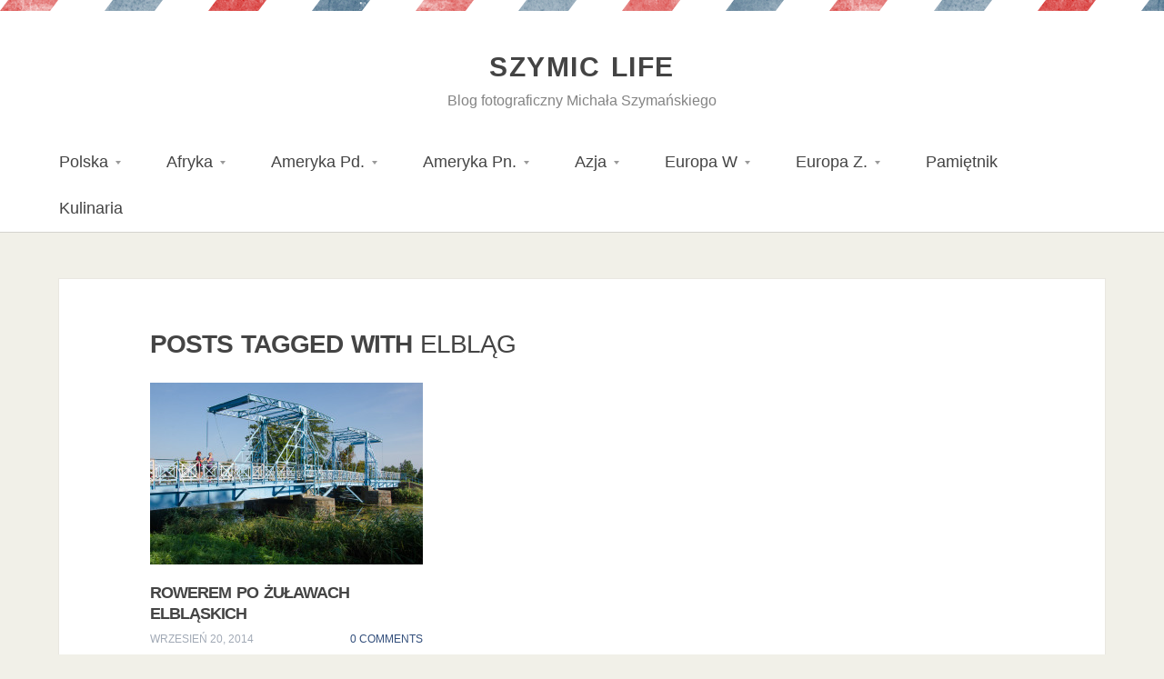

--- FILE ---
content_type: text/html
request_url: https://blog.szymanskich.net/tag/elblag/
body_size: 6912
content:
<!DOCTYPE html>
<html xmlns="http://www.w3.org/1999/xhtml" lang="pl-PL">
<head>
    <meta http-equiv="Content-Type" content="text/html; charset=UTF-8" />
    <meta http-equiv="X-UA-Compatible" content="IE=edge,chrome=1">
    <meta name="viewport" content="width=device-width, initial-scale=1.0">

    <title>Szymic Life &#8211; Elbląg</title>

    <link rel="stylesheet" type="text/css" href="https://blog.szymanskich.net/wp-content/themes/probaostatnia/style.css" media="screen" />
	<link href='http://fonts.googleapis.com/css?family=Lato:400,700|Roboto:400,700,900&subset=latin,cyrillic,greek' rel='stylesheet' type='text/css'>
 
    <link rel="pingback" href="https://blog.szymanskich.net/xmlrpc.php" />

    <link rel='dns-prefetch' href='//ajax.googleapis.com' />
<link rel='dns-prefetch' href='//s.w.org' />
<link rel="alternate" type="application/rss+xml" title="Szymic Life &raquo; Kanał z wpisami" href="https://blog.szymanskich.net/feed/" />
<link rel="alternate" type="application/rss+xml" title="Szymic Life &raquo; Kanał z komentarzami" href="https://blog.szymanskich.net/comments/feed/" />
<link rel="alternate" type="application/rss+xml" title="Szymic Life &raquo; Kanał z wpisami otagowanymi jako Elbląg" href="https://blog.szymanskich.net/tag/elblag/feed/" />
		<script type="text/javascript">
			window._wpemojiSettings = {"baseUrl":"https:\/\/s.w.org\/images\/core\/emoji\/11\/72x72\/","ext":".png","svgUrl":"https:\/\/s.w.org\/images\/core\/emoji\/11\/svg\/","svgExt":".svg","source":{"concatemoji":"https:\/\/blog.szymanskich.net\/wp-includes\/js\/wp-emoji-release.min.js?ver=4.9.25"}};
			!function(e,a,t){var n,r,o,i=a.createElement("canvas"),p=i.getContext&&i.getContext("2d");function s(e,t){var a=String.fromCharCode;p.clearRect(0,0,i.width,i.height),p.fillText(a.apply(this,e),0,0);e=i.toDataURL();return p.clearRect(0,0,i.width,i.height),p.fillText(a.apply(this,t),0,0),e===i.toDataURL()}function c(e){var t=a.createElement("script");t.src=e,t.defer=t.type="text/javascript",a.getElementsByTagName("head")[0].appendChild(t)}for(o=Array("flag","emoji"),t.supports={everything:!0,everythingExceptFlag:!0},r=0;r<o.length;r++)t.supports[o[r]]=function(e){if(!p||!p.fillText)return!1;switch(p.textBaseline="top",p.font="600 32px Arial",e){case"flag":return s([55356,56826,55356,56819],[55356,56826,8203,55356,56819])?!1:!s([55356,57332,56128,56423,56128,56418,56128,56421,56128,56430,56128,56423,56128,56447],[55356,57332,8203,56128,56423,8203,56128,56418,8203,56128,56421,8203,56128,56430,8203,56128,56423,8203,56128,56447]);case"emoji":return!s([55358,56760,9792,65039],[55358,56760,8203,9792,65039])}return!1}(o[r]),t.supports.everything=t.supports.everything&&t.supports[o[r]],"flag"!==o[r]&&(t.supports.everythingExceptFlag=t.supports.everythingExceptFlag&&t.supports[o[r]]);t.supports.everythingExceptFlag=t.supports.everythingExceptFlag&&!t.supports.flag,t.DOMReady=!1,t.readyCallback=function(){t.DOMReady=!0},t.supports.everything||(n=function(){t.readyCallback()},a.addEventListener?(a.addEventListener("DOMContentLoaded",n,!1),e.addEventListener("load",n,!1)):(e.attachEvent("onload",n),a.attachEvent("onreadystatechange",function(){"complete"===a.readyState&&t.readyCallback()})),(n=t.source||{}).concatemoji?c(n.concatemoji):n.wpemoji&&n.twemoji&&(c(n.twemoji),c(n.wpemoji)))}(window,document,window._wpemojiSettings);
		</script>
		<style type="text/css">
img.wp-smiley,
img.emoji {
	display: inline !important;
	border: none !important;
	box-shadow: none !important;
	height: 1em !important;
	width: 1em !important;
	margin: 0 .07em !important;
	vertical-align: -0.1em !important;
	background: none !important;
	padding: 0 !important;
}
</style>
<link rel='stylesheet' id='zoom-theme-utils-css-css'  href='https://blog.szymanskich.net/wp-content/themes/probaostatnia/functions/wpzoom/assets/css/theme-utils.css?ver=4.9.25' type='text/css' media='all' />
<link rel='stylesheet' id='media-queries-css'  href='https://blog.szymanskich.net/wp-content/themes/probaostatnia/media-queries.css?ver=4.9.25' type='text/css' media='all' />
<link rel='stylesheet' id='socicon-css'  href='https://blog.szymanskich.net/wp-content/plugins/social-icons-widget-by-wpzoom/assets/css/socicon.css?ver=20191207' type='text/css' media='all' />
<link rel='stylesheet' id='genericons-css'  href='https://blog.szymanskich.net/wp-content/plugins/social-icons-widget-by-wpzoom/assets/css/genericons.css?ver=20180625' type='text/css' media='all' />
<link rel='stylesheet' id='academicons-css'  href='https://blog.szymanskich.net/wp-content/plugins/social-icons-widget-by-wpzoom/assets/css/academicons.min.css?ver=20190406' type='text/css' media='all' />
<link rel='stylesheet' id='fontawesome-css'  href='https://blog.szymanskich.net/wp-content/plugins/social-icons-widget-by-wpzoom/assets/css/font-awesome.min.css?ver=20180625' type='text/css' media='all' />
<link rel='stylesheet' id='dashicons-css'  href='https://blog.szymanskich.net/wp-includes/css/dashicons.min.css?ver=4.9.25' type='text/css' media='all' />
<link rel='stylesheet' id='wzslider-css'  href='https://blog.szymanskich.net/wp-content/plugins/wpzoom-shortcodes/assets/css/wzslider.css?ver=4.9.25' type='text/css' media='all' />
<link rel='stylesheet' id='wpz-shortcodes-css'  href='https://blog.szymanskich.net/wp-content/plugins/wpzoom-shortcodes/assets/css/shortcodes.css?ver=4.9.25' type='text/css' media='all' />
<link rel='stylesheet' id='zoom-font-awesome-css'  href='https://blog.szymanskich.net/wp-content/plugins/wpzoom-shortcodes/assets/css/font-awesome.min.css?ver=4.9.25' type='text/css' media='all' />
<link rel='stylesheet' id='wpzoom-theme-css'  href='https://blog.szymanskich.net/wp-content/themes/probaostatnia/styles/default.css?ver=4.9.25' type='text/css' media='all' />
<link rel='stylesheet' id='wpzoom-custom-css'  href='https://blog.szymanskich.net/wp-content/themes/probaostatnia/custom.css?ver=1.0.2' type='text/css' media='all' />
<script type='text/javascript' src='https://ajax.googleapis.com/ajax/libs/prototype/1.7.1.0/prototype.js?ver=1.7.1'></script>
<script type='text/javascript' src='https://ajax.googleapis.com/ajax/libs/scriptaculous/1.9.0/scriptaculous.js?ver=1.9.0'></script>
<script type='text/javascript' src='https://ajax.googleapis.com/ajax/libs/scriptaculous/1.9.0/effects.js?ver=1.9.0'></script>
<script type='text/javascript' src='https://blog.szymanskich.net/wp-includes/js/jquery/jquery.js?ver=1.12.4'></script>
<script type='text/javascript' src='https://blog.szymanskich.net/wp-includes/js/jquery/jquery-migrate.min.js?ver=1.4.1'></script>
<script type='text/javascript' src='https://blog.szymanskich.net/wp-content/themes/probaostatnia/js/init.js?ver=4.9.25'></script>
<link rel='https://api.w.org/' href='https://blog.szymanskich.net/wp-json/' />
<link rel="EditURI" type="application/rsd+xml" title="RSD" href="https://blog.szymanskich.net/xmlrpc.php?rsd" />
<link rel="wlwmanifest" type="application/wlwmanifest+xml" href="https://blog.szymanskich.net/wp-includes/wlwmanifest.xml" /> 
<meta name="generator" content="WordPress 4.9.25" />
<!-- WPZOOM Theme / Framework -->
<meta name="generator" content="PhotoFrame 1.0.2" />
<meta name="generator" content="WPZOOM Framework 1.9.8" />
<style type="text/css">.post-thumb{background:#ffffff;}
.gallery-slider .galleria-container, .gallery-slider .galleria-thumbnails-container{background:#222222;}
</style>
 
	
	
	<!-- Google tag (gtag.js) -->
<script async src="https://www.googletagmanager.com/gtag/js?id=G-87KZY9HJME"></script>
<script>
  window.dataLayer = window.dataLayer || [];
  function gtag(){dataLayer.push(arguments);}
  gtag('js', new Date());

  gtag('config', 'G-87KZY9HJME');
</script>
	
	
	
</head>
<body class="archive tag tag-elblag tag-719">

	<header id="header">

		<div id="head-wrap">
 
			<div id="logo">
				<h1>				
				<a href="https://blog.szymanskich.net" title="Blog fotograficzny  Michała Szymańskiego">
					Szymic Life				</a>

 				</h1>				<span>Blog fotograficzny  Michała Szymańskiego</span>
			</div><!-- / #logo -->
  	 
			<div id="menu">
				<ul id="mainmenu" class="dropdown"><li id="menu-item-4826" class="menu-item menu-item-type-taxonomy menu-item-object-category menu-item-has-children menu-item-4826"><a href="https://blog.szymanskich.net/category/zycie-codzienne/polska/">Polska</a>
<ul class="sub-menu">
	<li id="menu-item-5913" class="menu-item menu-item-type-custom menu-item-object-custom menu-item-5913"><a href="http://blog.szymanskich.net/index.php/tag/glowny-szlak-beskidzki/">Główny Szlak Beskidzki</a></li>
</ul>
</li>
<li id="menu-item-4775" class="menu-item menu-item-type-taxonomy menu-item-object-category menu-item-has-children menu-item-4775"><a href="https://blog.szymanskich.net/category/zycie-codzienne/afryka/">Afryka</a>
<ul class="sub-menu">
	<li id="menu-item-4759" class="menu-item menu-item-type-taxonomy menu-item-object-category menu-item-4759"><a href="https://blog.szymanskich.net/category/zycie-codzienne/afryka/kamerun-cameroon/">Kamerun</a></li>
</ul>
</li>
<li id="menu-item-4776" class="menu-item menu-item-type-taxonomy menu-item-object-category menu-item-has-children menu-item-4776"><a href="https://blog.szymanskich.net/category/zycie-codzienne/ameryka-pd-zycie-codzienne/">Ameryka Pd.</a>
<ul class="sub-menu">
	<li id="menu-item-11292" class="menu-item menu-item-type-taxonomy menu-item-object-category menu-item-11292"><a href="https://blog.szymanskich.net/category/zycie-codzienne/ameryka-pd-zycie-codzienne/argentyna/">Argentyna</a></li>
	<li id="menu-item-5812" class="menu-item menu-item-type-taxonomy menu-item-object-category menu-item-5812"><a href="https://blog.szymanskich.net/category/zycie-codzienne/ameryka-pd-zycie-codzienne/chile/">Chile</a></li>
	<li id="menu-item-4761" class="menu-item menu-item-type-taxonomy menu-item-object-category menu-item-4761"><a href="https://blog.szymanskich.net/category/zycie-codzienne/ameryka-pd-zycie-codzienne/kostaryka-costa-rica/">Kostaryka</a></li>
	<li id="menu-item-4773" class="menu-item menu-item-type-taxonomy menu-item-object-category menu-item-4773"><a href="https://blog.szymanskich.net/category/zycie-codzienne/ameryka-pd-zycie-codzienne/wenezuelavenezuela/">Wenezuela</a></li>
</ul>
</li>
<li id="menu-item-4777" class="menu-item menu-item-type-taxonomy menu-item-object-category menu-item-has-children menu-item-4777"><a href="https://blog.szymanskich.net/category/zycie-codzienne/ameryka-pn/">Ameryka Pn.</a>
<ul class="sub-menu">
	<li id="menu-item-4760" class="menu-item menu-item-type-taxonomy menu-item-object-category menu-item-4760"><a href="https://blog.szymanskich.net/category/zycie-codzienne/ameryka-pn/kanada-zycie-codzienne/">Kanada</a></li>
	<li id="menu-item-4770" class="menu-item menu-item-type-taxonomy menu-item-object-category menu-item-has-children menu-item-4770"><a href="https://blog.szymanskich.net/category/zycie-codzienne/ameryka-pn/usa/">USA</a>
	<ul class="sub-menu">
		<li id="menu-item-4771" class="menu-item menu-item-type-taxonomy menu-item-object-category menu-item-4771"><a href="https://blog.szymanskich.net/category/zycie-codzienne/ameryka-pn/usa/usa-alaska/">Alaska</a></li>
	</ul>
</li>
</ul>
</li>
<li id="menu-item-4778" class="menu-item menu-item-type-taxonomy menu-item-object-category menu-item-has-children menu-item-4778"><a href="https://blog.szymanskich.net/category/zycie-codzienne/azja/">Azja</a>
<ul class="sub-menu">
	<li id="menu-item-4757" class="menu-item menu-item-type-taxonomy menu-item-object-category menu-item-4757"><a href="https://blog.szymanskich.net/category/zycie-codzienne/azja/indonezja/">Indonezja</a></li>
	<li id="menu-item-4758" class="menu-item menu-item-type-taxonomy menu-item-object-category menu-item-4758"><a href="https://blog.szymanskich.net/category/zycie-codzienne/azja/izrael/">Izrael</a></li>
	<li id="menu-item-7755" class="menu-item menu-item-type-taxonomy menu-item-object-category menu-item-7755"><a href="https://blog.szymanskich.net/category/zycie-codzienne/azja/katar/">Katar</a></li>
	<li id="menu-item-7876" class="menu-item menu-item-type-taxonomy menu-item-object-category menu-item-7876"><a href="https://blog.szymanskich.net/category/zycie-codzienne/azja/laos-2/">Laos</a></li>
	<li id="menu-item-4762" class="menu-item menu-item-type-taxonomy menu-item-object-category menu-item-4762"><a href="https://blog.szymanskich.net/category/zycie-codzienne/azja/liban-lebanon/">Liban</a></li>
	<li id="menu-item-6479" class="menu-item menu-item-type-taxonomy menu-item-object-category menu-item-6479"><a href="https://blog.szymanskich.net/category/zycie-codzienne/azja/malezja/">Malezja</a></li>
	<li id="menu-item-4767" class="menu-item menu-item-type-taxonomy menu-item-object-category menu-item-4767"><a href="https://blog.szymanskich.net/category/zycie-codzienne/azja/syria/">Syria</a></li>
	<li id="menu-item-7858" class="menu-item menu-item-type-taxonomy menu-item-object-category menu-item-7858"><a href="https://blog.szymanskich.net/category/zycie-codzienne/azja/tajlandia/">Tajlandia</a></li>
	<li id="menu-item-4769" class="menu-item menu-item-type-taxonomy menu-item-object-category menu-item-4769"><a href="https://blog.szymanskich.net/category/zycie-codzienne/azja/turcja/">Turcja</a></li>
	<li id="menu-item-7861" class="menu-item menu-item-type-taxonomy menu-item-object-category menu-item-7861"><a href="https://blog.szymanskich.net/category/zycie-codzienne/azja/wietnam/">Wietnam</a></li>
</ul>
</li>
<li id="menu-item-5556" class="menu-item menu-item-type-taxonomy menu-item-object-category menu-item-has-children menu-item-5556"><a href="https://blog.szymanskich.net/category/zycie-codzienne/europa-wschodnia/">Europa W</a>
<ul class="sub-menu">
	<li id="menu-item-10380" class="menu-item menu-item-type-taxonomy menu-item-object-category menu-item-10380"><a href="https://blog.szymanskich.net/category/zycie-codzienne/europa-wschodnia/albania/">Albania</a></li>
	<li id="menu-item-8518" class="menu-item menu-item-type-taxonomy menu-item-object-category menu-item-8518"><a href="https://blog.szymanskich.net/category/zycie-codzienne/europa-wschodnia/bialorus/">Białoruś</a></li>
	<li id="menu-item-4750" class="menu-item menu-item-type-taxonomy menu-item-object-category menu-item-4750"><a href="https://blog.szymanskich.net/category/zycie-codzienne/europa-wschodnia/bosnia/">Bośnia i Hercegowina</a></li>
	<li id="menu-item-4751" class="menu-item menu-item-type-taxonomy menu-item-object-category menu-item-4751"><a href="https://blog.szymanskich.net/category/zycie-codzienne/europa-wschodnia/bulgaria/">Bułgaria</a></li>
	<li id="menu-item-4752" class="menu-item menu-item-type-taxonomy menu-item-object-category menu-item-4752"><a href="https://blog.szymanskich.net/category/zycie-codzienne/europa-wschodnia/chorwacja/">Chorwacja</a></li>
	<li id="menu-item-4753" class="menu-item menu-item-type-taxonomy menu-item-object-category menu-item-4753"><a href="https://blog.szymanskich.net/category/zycie-codzienne/europa-wschodnia/czarnogora-zycie-codzienne/">Czarnogóra</a></li>
	<li id="menu-item-5809" class="menu-item menu-item-type-taxonomy menu-item-object-category menu-item-5809"><a href="https://blog.szymanskich.net/category/zycie-codzienne/europa-wschodnia/czechy/">Czechy</a></li>
	<li id="menu-item-4754" class="menu-item menu-item-type-taxonomy menu-item-object-category menu-item-4754"><a href="https://blog.szymanskich.net/category/zycie-codzienne/europa-wschodnia/estonia/">Estonia</a></li>
	<li id="menu-item-5555" class="menu-item menu-item-type-taxonomy menu-item-object-category menu-item-5555"><a href="https://blog.szymanskich.net/category/zycie-codzienne/europa-zachodnia/liechtenstein/">Liechtenstein</a></li>
	<li id="menu-item-4763" class="menu-item menu-item-type-taxonomy menu-item-object-category menu-item-4763"><a href="https://blog.szymanskich.net/category/zycie-codzienne/europa-wschodnia/litwa/">Litwa</a></li>
	<li id="menu-item-4774" class="menu-item menu-item-type-taxonomy menu-item-object-category menu-item-4774"><a href="https://blog.szymanskich.net/category/zycie-codzienne/europa-wschodnia/lotwa/">Łotwa</a></li>
	<li id="menu-item-4764" class="menu-item menu-item-type-taxonomy menu-item-object-category menu-item-4764"><a href="https://blog.szymanskich.net/category/zycie-codzienne/europa-wschodnia/macedonia/">Macedonia</a></li>
	<li id="menu-item-5955" class="menu-item menu-item-type-taxonomy menu-item-object-category menu-item-5955"><a href="https://blog.szymanskich.net/category/zycie-codzienne/europa-wschodnia/rumunia/">Rumunia</a></li>
	<li id="menu-item-4766" class="menu-item menu-item-type-taxonomy menu-item-object-category menu-item-4766"><a href="https://blog.szymanskich.net/category/zycie-codzienne/europa-wschodnia/serbia/">Serbia</a></li>
	<li id="menu-item-4768" class="menu-item menu-item-type-taxonomy menu-item-object-category menu-item-4768"><a href="https://blog.szymanskich.net/category/zycie-codzienne/europa-wschodnia/slowacja/">Słowacja</a></li>
	<li id="menu-item-5594" class="menu-item menu-item-type-taxonomy menu-item-object-category menu-item-5594"><a href="https://blog.szymanskich.net/category/zycie-codzienne/europa-wschodnia/slowenia/">Słowenia</a></li>
	<li id="menu-item-8796" class="menu-item menu-item-type-taxonomy menu-item-object-category menu-item-8796"><a href="https://blog.szymanskich.net/category/zycie-codzienne/europa-wschodnia/ukraina/">Ukraina</a></li>
	<li id="menu-item-4772" class="menu-item menu-item-type-taxonomy menu-item-object-category menu-item-4772"><a href="https://blog.szymanskich.net/category/zycie-codzienne/europa-wschodnia/wegry-zycie-codzienne/">Węgry</a></li>
</ul>
</li>
<li id="menu-item-5557" class="menu-item menu-item-type-taxonomy menu-item-object-category menu-item-has-children menu-item-5557"><a href="https://blog.szymanskich.net/category/zycie-codzienne/europa-zachodnia/">Europa Z.</a>
<ul class="sub-menu">
	<li id="menu-item-6743" class="menu-item menu-item-type-taxonomy menu-item-object-category menu-item-6743"><a href="https://blog.szymanskich.net/category/zycie-codzienne/europa-zachodnia/andora/">Andora</a></li>
	<li id="menu-item-5601" class="menu-item menu-item-type-taxonomy menu-item-object-category menu-item-5601"><a href="https://blog.szymanskich.net/category/zycie-codzienne/europa-zachodnia/austria/">Austria</a></li>
	<li id="menu-item-11219" class="menu-item menu-item-type-taxonomy menu-item-object-category menu-item-11219"><a href="https://blog.szymanskich.net/category/zycie-codzienne/europa-zachodnia/cypr/">Cypr</a></li>
	<li id="menu-item-7687" class="menu-item menu-item-type-taxonomy menu-item-object-category menu-item-7687"><a href="https://blog.szymanskich.net/category/zycie-codzienne/europa-zachodnia/dania/">Dania</a></li>
	<li id="menu-item-9241" class="menu-item menu-item-type-taxonomy menu-item-object-category menu-item-9241"><a href="https://blog.szymanskich.net/category/zycie-codzienne/europa-zachodnia/finlandia/">Finlandia</a></li>
	<li id="menu-item-6608" class="menu-item menu-item-type-taxonomy menu-item-object-category menu-item-6608"><a href="https://blog.szymanskich.net/category/zycie-codzienne/europa-zachodnia/francja/">Francja</a></li>
	<li id="menu-item-4755" class="menu-item menu-item-type-taxonomy menu-item-object-category menu-item-4755"><a href="https://blog.szymanskich.net/category/zycie-codzienne/europa-zachodnia/grecja-zycie-codzienne/">Grecja</a></li>
	<li id="menu-item-4756" class="menu-item menu-item-type-taxonomy menu-item-object-category menu-item-4756"><a href="https://blog.szymanskich.net/category/zycie-codzienne/europa-zachodnia/hiszpania/">Hiszpania</a></li>
	<li id="menu-item-5558" class="menu-item menu-item-type-taxonomy menu-item-object-category menu-item-5558"><a href="https://blog.szymanskich.net/category/zycie-codzienne/europa-zachodnia/liechtenstein/">Liechtenstein</a></li>
	<li id="menu-item-6006" class="menu-item menu-item-type-taxonomy menu-item-object-category menu-item-6006"><a href="https://blog.szymanskich.net/category/zycie-codzienne/europa-zachodnia/malta/">Malta</a></li>
	<li id="menu-item-4765" class="menu-item menu-item-type-taxonomy menu-item-object-category menu-item-4765"><a href="https://blog.szymanskich.net/category/zycie-codzienne/europa-zachodnia/niemcy/">Niemcy</a></li>
	<li id="menu-item-8935" class="menu-item menu-item-type-taxonomy menu-item-object-category menu-item-8935"><a href="https://blog.szymanskich.net/category/zycie-codzienne/europa-zachodnia/san-marino/">San Marino</a></li>
	<li id="menu-item-5554" class="menu-item menu-item-type-taxonomy menu-item-object-category menu-item-5554"><a href="https://blog.szymanskich.net/category/zycie-codzienne/europa-zachodnia/szwajcaria/">Szwajcaria</a></li>
	<li id="menu-item-6227" class="menu-item menu-item-type-taxonomy menu-item-object-category menu-item-6227"><a href="https://blog.szymanskich.net/category/zycie-codzienne/europa-zachodnia/wlk-brytania/">Wlk.Brytania</a></li>
	<li id="menu-item-5576" class="menu-item menu-item-type-taxonomy menu-item-object-category menu-item-5576"><a href="https://blog.szymanskich.net/category/zycie-codzienne/europa-zachodnia/wlochy/">Włochy</a></li>
</ul>
</li>
<li id="menu-item-4748" class="menu-item menu-item-type-taxonomy menu-item-object-category menu-item-4748"><a href="https://blog.szymanskich.net/category/pamietnik-dziadka/">Pamiętnik</a></li>
<li id="menu-item-5608" class="menu-item menu-item-type-taxonomy menu-item-object-category menu-item-5608"><a href="https://blog.szymanskich.net/category/kulinaria/">Kulinaria</a></li>
</ul>
			 
					<div class="clear"></div>
			</div><!-- /#menu -->

		</div>
	
	</header>

	<div class="inner-wrap">		 
<div id="content">
 
	<h1 class="archive_title">
		Posts Tagged with <span>Elbląg</span>	</h1>
	<div class="clear"></div>

	<div class="posts three_col">

	
		<div class="post">

			<div class="post-thumb"><a href="https://blog.szymanskich.net/rowerem-po-zulawach-elblaskich/" title="Rowerem po Żuławach Elbląskich"><img src="https://blog.szymanskich.net/wp-content/uploads/2014/09/DSC_4555-300x200.jpg" alt="Rowerem po Żuławach Elbląskich" class="Thumbnail thumbnail loop-three " width="300" height="200" /></a></div>
			<div class="post-content">

				<h2 class="title">
					<a href="https://blog.szymanskich.net/rowerem-po-zulawach-elblaskich/" title="Permalink to Rowerem po Żuławach Elbląskich" rel="bookmark">Rowerem po Żuławach Elbląskich</a>
 				</h2>

  		
			   	<div class="meta">

					<time class="pubdate" datetime="2014-09-20T12:56:33+00:00">wrzesień 20, 2014</time> 				 	
				 							<p class="right">
 							<a href="https://blog.szymanskich.net/rowerem-po-zulawach-elblaskich/#respond">0 Comments</a>						</p>
					
 				</div><!-- /.meta --> 

			</div><!-- /.post-content -->
			<div class="clear"></div>

		</div><!-- /.post-5908 -->

	
	
	
</div> 
</div> <!-- /#content -->

	<div id="footer">

		
			<div class="widget-area">

				<div class="column">

					<div class="widget wpb_caw_widget" id="wpb-caw-widget-5"><h3 class="title">Archiwum</h3>		<ul class="compact-archives" style="text-transform: uppercase;" >
			<li><strong><a href="https://blog.szymanskich.net/2024/">2024</a>: </strong> <a href="https://blog.szymanskich.net/2024/01/" title="styczeń 2001">01</a> <a href="https://blog.szymanskich.net/2024/02/" title="luty 2001">02</a> <a href="https://blog.szymanskich.net/2024/03/" title="marzec 2001">03</a> <span class="emptymonth">04</span> <span class="emptymonth">05</span> <span class="emptymonth">06</span> <span class="emptymonth">07</span> <span class="emptymonth">08</span> <span class="emptymonth">09</span> <span class="emptymonth">10</span> <span class="emptymonth">11</span> <span class="emptymonth">12</span> </li>
<li><strong><a href="https://blog.szymanskich.net/2023/">2023</a>: </strong> <a href="https://blog.szymanskich.net/2023/01/" title="styczeń 2001">01</a> <a href="https://blog.szymanskich.net/2023/02/" title="luty 2001">02</a> <a href="https://blog.szymanskich.net/2023/03/" title="marzec 2001">03</a> <span class="emptymonth">04</span> <a href="https://blog.szymanskich.net/2023/05/" title="maj 2001">05</a> <a href="https://blog.szymanskich.net/2023/06/" title="czerwiec 2001">06</a> <a href="https://blog.szymanskich.net/2023/07/" title="lipiec 2001">07</a> <a href="https://blog.szymanskich.net/2023/08/" title="sierpień 2001">08</a> <span class="emptymonth">09</span> <span class="emptymonth">10</span> <a href="https://blog.szymanskich.net/2023/11/" title="listopad 2001">11</a> <a href="https://blog.szymanskich.net/2023/12/" title="grudzień 2001">12</a> </li>
<li><strong><a href="https://blog.szymanskich.net/2022/">2022</a>: </strong> <span class="emptymonth">01</span> <a href="https://blog.szymanskich.net/2022/02/" title="luty 2001">02</a> <a href="https://blog.szymanskich.net/2022/03/" title="marzec 2001">03</a> <a href="https://blog.szymanskich.net/2022/04/" title="kwiecień 2001">04</a> <a href="https://blog.szymanskich.net/2022/05/" title="maj 2001">05</a> <a href="https://blog.szymanskich.net/2022/06/" title="czerwiec 2001">06</a> <a href="https://blog.szymanskich.net/2022/07/" title="lipiec 2001">07</a> <span class="emptymonth">08</span> <span class="emptymonth">09</span> <a href="https://blog.szymanskich.net/2022/10/" title="październik 2001">10</a> <a href="https://blog.szymanskich.net/2022/11/" title="listopad 2001">11</a> <a href="https://blog.szymanskich.net/2022/12/" title="grudzień 2001">12</a> </li>
<li><strong><a href="https://blog.szymanskich.net/2021/">2021</a>: </strong> <a href="https://blog.szymanskich.net/2021/01/" title="styczeń 2001">01</a> <a href="https://blog.szymanskich.net/2021/02/" title="luty 2001">02</a> <a href="https://blog.szymanskich.net/2021/03/" title="marzec 2001">03</a> <a href="https://blog.szymanskich.net/2021/04/" title="kwiecień 2001">04</a> <span class="emptymonth">05</span> <a href="https://blog.szymanskich.net/2021/06/" title="czerwiec 2001">06</a> <a href="https://blog.szymanskich.net/2021/07/" title="lipiec 2001">07</a> <a href="https://blog.szymanskich.net/2021/08/" title="sierpień 2001">08</a> <a href="https://blog.szymanskich.net/2021/09/" title="wrzesień 2001">09</a> <a href="https://blog.szymanskich.net/2021/10/" title="październik 2001">10</a> <span class="emptymonth">11</span> <a href="https://blog.szymanskich.net/2021/12/" title="grudzień 2001">12</a> </li>
<li><strong><a href="https://blog.szymanskich.net/2020/">2020</a>: </strong> <a href="https://blog.szymanskich.net/2020/01/" title="styczeń 2001">01</a> <a href="https://blog.szymanskich.net/2020/02/" title="luty 2001">02</a> <a href="https://blog.szymanskich.net/2020/03/" title="marzec 2001">03</a> <a href="https://blog.szymanskich.net/2020/04/" title="kwiecień 2001">04</a> <a href="https://blog.szymanskich.net/2020/05/" title="maj 2001">05</a> <a href="https://blog.szymanskich.net/2020/06/" title="czerwiec 2001">06</a> <a href="https://blog.szymanskich.net/2020/07/" title="lipiec 2001">07</a> <a href="https://blog.szymanskich.net/2020/08/" title="sierpień 2001">08</a> <a href="https://blog.szymanskich.net/2020/09/" title="wrzesień 2001">09</a> <a href="https://blog.szymanskich.net/2020/10/" title="październik 2001">10</a> <a href="https://blog.szymanskich.net/2020/11/" title="listopad 2001">11</a> <a href="https://blog.szymanskich.net/2020/12/" title="grudzień 2001">12</a> </li>
<li><strong><a href="https://blog.szymanskich.net/2019/">2019</a>: </strong> <a href="https://blog.szymanskich.net/2019/01/" title="styczeń 2001">01</a> <a href="https://blog.szymanskich.net/2019/02/" title="luty 2001">02</a> <a href="https://blog.szymanskich.net/2019/03/" title="marzec 2001">03</a> <a href="https://blog.szymanskich.net/2019/04/" title="kwiecień 2001">04</a> <span class="emptymonth">05</span> <span class="emptymonth">06</span> <a href="https://blog.szymanskich.net/2019/07/" title="lipiec 2001">07</a> <a href="https://blog.szymanskich.net/2019/08/" title="sierpień 2001">08</a> <span class="emptymonth">09</span> <a href="https://blog.szymanskich.net/2019/10/" title="październik 2001">10</a> <span class="emptymonth">11</span> <a href="https://blog.szymanskich.net/2019/12/" title="grudzień 2001">12</a> </li>
<li><strong><a href="https://blog.szymanskich.net/2018/">2018</a>: </strong> <span class="emptymonth">01</span> <a href="https://blog.szymanskich.net/2018/02/" title="luty 2001">02</a> <a href="https://blog.szymanskich.net/2018/03/" title="marzec 2001">03</a> <a href="https://blog.szymanskich.net/2018/04/" title="kwiecień 2001">04</a> <a href="https://blog.szymanskich.net/2018/05/" title="maj 2001">05</a> <a href="https://blog.szymanskich.net/2018/06/" title="czerwiec 2001">06</a> <a href="https://blog.szymanskich.net/2018/07/" title="lipiec 2001">07</a> <a href="https://blog.szymanskich.net/2018/08/" title="sierpień 2001">08</a> <a href="https://blog.szymanskich.net/2018/09/" title="wrzesień 2001">09</a> <a href="https://blog.szymanskich.net/2018/10/" title="październik 2001">10</a> <a href="https://blog.szymanskich.net/2018/11/" title="listopad 2001">11</a> <a href="https://blog.szymanskich.net/2018/12/" title="grudzień 2001">12</a> </li>
<li><strong><a href="https://blog.szymanskich.net/2017/">2017</a>: </strong> <a href="https://blog.szymanskich.net/2017/01/" title="styczeń 2001">01</a> <a href="https://blog.szymanskich.net/2017/02/" title="luty 2001">02</a> <a href="https://blog.szymanskich.net/2017/03/" title="marzec 2001">03</a> <span class="emptymonth">04</span> <span class="emptymonth">05</span> <span class="emptymonth">06</span> <span class="emptymonth">07</span> <span class="emptymonth">08</span> <a href="https://blog.szymanskich.net/2017/09/" title="wrzesień 2001">09</a> <a href="https://blog.szymanskich.net/2017/10/" title="październik 2001">10</a> <span class="emptymonth">11</span> <a href="https://blog.szymanskich.net/2017/12/" title="grudzień 2001">12</a> </li>
<li><strong><a href="https://blog.szymanskich.net/2016/">2016</a>: </strong> <a href="https://blog.szymanskich.net/2016/01/" title="styczeń 2001">01</a> <a href="https://blog.szymanskich.net/2016/02/" title="luty 2001">02</a> <a href="https://blog.szymanskich.net/2016/03/" title="marzec 2001">03</a> <a href="https://blog.szymanskich.net/2016/04/" title="kwiecień 2001">04</a> <a href="https://blog.szymanskich.net/2016/05/" title="maj 2001">05</a> <a href="https://blog.szymanskich.net/2016/06/" title="czerwiec 2001">06</a> <a href="https://blog.szymanskich.net/2016/07/" title="lipiec 2001">07</a> <a href="https://blog.szymanskich.net/2016/08/" title="sierpień 2001">08</a> <a href="https://blog.szymanskich.net/2016/09/" title="wrzesień 2001">09</a> <a href="https://blog.szymanskich.net/2016/10/" title="październik 2001">10</a> <a href="https://blog.szymanskich.net/2016/11/" title="listopad 2001">11</a> <a href="https://blog.szymanskich.net/2016/12/" title="grudzień 2001">12</a> </li>
<li><strong><a href="https://blog.szymanskich.net/2015/">2015</a>: </strong> <a href="https://blog.szymanskich.net/2015/01/" title="styczeń 2001">01</a> <a href="https://blog.szymanskich.net/2015/02/" title="luty 2001">02</a> <a href="https://blog.szymanskich.net/2015/03/" title="marzec 2001">03</a> <a href="https://blog.szymanskich.net/2015/04/" title="kwiecień 2001">04</a> <a href="https://blog.szymanskich.net/2015/05/" title="maj 2001">05</a> <a href="https://blog.szymanskich.net/2015/06/" title="czerwiec 2001">06</a> <a href="https://blog.szymanskich.net/2015/07/" title="lipiec 2001">07</a> <a href="https://blog.szymanskich.net/2015/08/" title="sierpień 2001">08</a> <a href="https://blog.szymanskich.net/2015/09/" title="wrzesień 2001">09</a> <a href="https://blog.szymanskich.net/2015/10/" title="październik 2001">10</a> <a href="https://blog.szymanskich.net/2015/11/" title="listopad 2001">11</a> <a href="https://blog.szymanskich.net/2015/12/" title="grudzień 2001">12</a> </li>
<li><strong><a href="https://blog.szymanskich.net/2014/">2014</a>: </strong> <a href="https://blog.szymanskich.net/2014/01/" title="styczeń 2001">01</a> <a href="https://blog.szymanskich.net/2014/02/" title="luty 2001">02</a> <a href="https://blog.szymanskich.net/2014/03/" title="marzec 2001">03</a> <a href="https://blog.szymanskich.net/2014/04/" title="kwiecień 2001">04</a> <a href="https://blog.szymanskich.net/2014/05/" title="maj 2001">05</a> <a href="https://blog.szymanskich.net/2014/06/" title="czerwiec 2001">06</a> <a href="https://blog.szymanskich.net/2014/07/" title="lipiec 2001">07</a> <a href="https://blog.szymanskich.net/2014/08/" title="sierpień 2001">08</a> <a href="https://blog.szymanskich.net/2014/09/" title="wrzesień 2001">09</a> <a href="https://blog.szymanskich.net/2014/10/" title="październik 2001">10</a> <a href="https://blog.szymanskich.net/2014/11/" title="listopad 2001">11</a> <a href="https://blog.szymanskich.net/2014/12/" title="grudzień 2001">12</a> </li>
<li><strong><a href="https://blog.szymanskich.net/2013/">2013</a>: </strong> <a href="https://blog.szymanskich.net/2013/01/" title="styczeń 2001">01</a> <a href="https://blog.szymanskich.net/2013/02/" title="luty 2001">02</a> <a href="https://blog.szymanskich.net/2013/03/" title="marzec 2001">03</a> <a href="https://blog.szymanskich.net/2013/04/" title="kwiecień 2001">04</a> <a href="https://blog.szymanskich.net/2013/05/" title="maj 2001">05</a> <a href="https://blog.szymanskich.net/2013/06/" title="czerwiec 2001">06</a> <a href="https://blog.szymanskich.net/2013/07/" title="lipiec 2001">07</a> <span class="emptymonth">08</span> <a href="https://blog.szymanskich.net/2013/09/" title="wrzesień 2001">09</a> <a href="https://blog.szymanskich.net/2013/10/" title="październik 2001">10</a> <a href="https://blog.szymanskich.net/2013/11/" title="listopad 2001">11</a> <a href="https://blog.szymanskich.net/2013/12/" title="grudzień 2001">12</a> </li>
<li><strong><a href="https://blog.szymanskich.net/2012/">2012</a>: </strong> <a href="https://blog.szymanskich.net/2012/01/" title="styczeń 2001">01</a> <a href="https://blog.szymanskich.net/2012/02/" title="luty 2001">02</a> <a href="https://blog.szymanskich.net/2012/03/" title="marzec 2001">03</a> <a href="https://blog.szymanskich.net/2012/04/" title="kwiecień 2001">04</a> <a href="https://blog.szymanskich.net/2012/05/" title="maj 2001">05</a> <a href="https://blog.szymanskich.net/2012/06/" title="czerwiec 2001">06</a> <a href="https://blog.szymanskich.net/2012/07/" title="lipiec 2001">07</a> <span class="emptymonth">08</span> <a href="https://blog.szymanskich.net/2012/09/" title="wrzesień 2001">09</a> <a href="https://blog.szymanskich.net/2012/10/" title="październik 2001">10</a> <a href="https://blog.szymanskich.net/2012/11/" title="listopad 2001">11</a> <a href="https://blog.szymanskich.net/2012/12/" title="grudzień 2001">12</a> </li>
<li><strong><a href="https://blog.szymanskich.net/2011/">2011</a>: </strong> <a href="https://blog.szymanskich.net/2011/01/" title="styczeń 2001">01</a> <a href="https://blog.szymanskich.net/2011/02/" title="luty 2001">02</a> <a href="https://blog.szymanskich.net/2011/03/" title="marzec 2001">03</a> <a href="https://blog.szymanskich.net/2011/04/" title="kwiecień 2001">04</a> <a href="https://blog.szymanskich.net/2011/05/" title="maj 2001">05</a> <a href="https://blog.szymanskich.net/2011/06/" title="czerwiec 2001">06</a> <a href="https://blog.szymanskich.net/2011/07/" title="lipiec 2001">07</a> <a href="https://blog.szymanskich.net/2011/08/" title="sierpień 2001">08</a> <a href="https://blog.szymanskich.net/2011/09/" title="wrzesień 2001">09</a> <a href="https://blog.szymanskich.net/2011/10/" title="październik 2001">10</a> <a href="https://blog.szymanskich.net/2011/11/" title="listopad 2001">11</a> <a href="https://blog.szymanskich.net/2011/12/" title="grudzień 2001">12</a> </li>
<li><strong><a href="https://blog.szymanskich.net/2010/">2010</a>: </strong> <a href="https://blog.szymanskich.net/2010/01/" title="styczeń 2001">01</a> <a href="https://blog.szymanskich.net/2010/02/" title="luty 2001">02</a> <a href="https://blog.szymanskich.net/2010/03/" title="marzec 2001">03</a> <a href="https://blog.szymanskich.net/2010/04/" title="kwiecień 2001">04</a> <a href="https://blog.szymanskich.net/2010/05/" title="maj 2001">05</a> <a href="https://blog.szymanskich.net/2010/06/" title="czerwiec 2001">06</a> <a href="https://blog.szymanskich.net/2010/07/" title="lipiec 2001">07</a> <a href="https://blog.szymanskich.net/2010/08/" title="sierpień 2001">08</a> <a href="https://blog.szymanskich.net/2010/09/" title="wrzesień 2001">09</a> <a href="https://blog.szymanskich.net/2010/10/" title="październik 2001">10</a> <a href="https://blog.szymanskich.net/2010/11/" title="listopad 2001">11</a> <a href="https://blog.szymanskich.net/2010/12/" title="grudzień 2001">12</a> </li>
<li><strong><a href="https://blog.szymanskich.net/2009/">2009</a>: </strong> <a href="https://blog.szymanskich.net/2009/01/" title="styczeń 2001">01</a> <a href="https://blog.szymanskich.net/2009/02/" title="luty 2001">02</a> <a href="https://blog.szymanskich.net/2009/03/" title="marzec 2001">03</a> <a href="https://blog.szymanskich.net/2009/04/" title="kwiecień 2001">04</a> <a href="https://blog.szymanskich.net/2009/05/" title="maj 2001">05</a> <a href="https://blog.szymanskich.net/2009/06/" title="czerwiec 2001">06</a> <a href="https://blog.szymanskich.net/2009/07/" title="lipiec 2001">07</a> <a href="https://blog.szymanskich.net/2009/08/" title="sierpień 2001">08</a> <a href="https://blog.szymanskich.net/2009/09/" title="wrzesień 2001">09</a> <a href="https://blog.szymanskich.net/2009/10/" title="październik 2001">10</a> <a href="https://blog.szymanskich.net/2009/11/" title="listopad 2001">11</a> <a href="https://blog.szymanskich.net/2009/12/" title="grudzień 2001">12</a> </li>
<li><strong><a href="https://blog.szymanskich.net/2008/">2008</a>: </strong> <a href="https://blog.szymanskich.net/2008/01/" title="styczeń 2001">01</a> <a href="https://blog.szymanskich.net/2008/02/" title="luty 2001">02</a> <a href="https://blog.szymanskich.net/2008/03/" title="marzec 2001">03</a> <a href="https://blog.szymanskich.net/2008/04/" title="kwiecień 2001">04</a> <a href="https://blog.szymanskich.net/2008/05/" title="maj 2001">05</a> <a href="https://blog.szymanskich.net/2008/06/" title="czerwiec 2001">06</a> <a href="https://blog.szymanskich.net/2008/07/" title="lipiec 2001">07</a> <a href="https://blog.szymanskich.net/2008/08/" title="sierpień 2001">08</a> <a href="https://blog.szymanskich.net/2008/09/" title="wrzesień 2001">09</a> <a href="https://blog.szymanskich.net/2008/10/" title="październik 2001">10</a> <a href="https://blog.szymanskich.net/2008/11/" title="listopad 2001">11</a> <a href="https://blog.szymanskich.net/2008/12/" title="grudzień 2001">12</a> </li>
<li><strong><a href="https://blog.szymanskich.net/2007/">2007</a>: </strong> <a href="https://blog.szymanskich.net/2007/01/" title="styczeń 2001">01</a> <a href="https://blog.szymanskich.net/2007/02/" title="luty 2001">02</a> <a href="https://blog.szymanskich.net/2007/03/" title="marzec 2001">03</a> <a href="https://blog.szymanskich.net/2007/04/" title="kwiecień 2001">04</a> <a href="https://blog.szymanskich.net/2007/05/" title="maj 2001">05</a> <a href="https://blog.szymanskich.net/2007/06/" title="czerwiec 2001">06</a> <a href="https://blog.szymanskich.net/2007/07/" title="lipiec 2001">07</a> <a href="https://blog.szymanskich.net/2007/08/" title="sierpień 2001">08</a> <a href="https://blog.szymanskich.net/2007/09/" title="wrzesień 2001">09</a> <a href="https://blog.szymanskich.net/2007/10/" title="październik 2001">10</a> <a href="https://blog.szymanskich.net/2007/11/" title="listopad 2001">11</a> <a href="https://blog.szymanskich.net/2007/12/" title="grudzień 2001">12</a> </li>
<li><strong><a href="https://blog.szymanskich.net/2006/">2006</a>: </strong> <a href="https://blog.szymanskich.net/2006/01/" title="styczeń 2001">01</a> <a href="https://blog.szymanskich.net/2006/02/" title="luty 2001">02</a> <a href="https://blog.szymanskich.net/2006/03/" title="marzec 2001">03</a> <a href="https://blog.szymanskich.net/2006/04/" title="kwiecień 2001">04</a> <a href="https://blog.szymanskich.net/2006/05/" title="maj 2001">05</a> <a href="https://blog.szymanskich.net/2006/06/" title="czerwiec 2001">06</a> <a href="https://blog.szymanskich.net/2006/07/" title="lipiec 2001">07</a> <a href="https://blog.szymanskich.net/2006/08/" title="sierpień 2001">08</a> <a href="https://blog.szymanskich.net/2006/09/" title="wrzesień 2001">09</a> <a href="https://blog.szymanskich.net/2006/10/" title="październik 2001">10</a> <a href="https://blog.szymanskich.net/2006/11/" title="listopad 2001">11</a> <a href="https://blog.szymanskich.net/2006/12/" title="grudzień 2001">12</a> </li>
<li><strong><a href="https://blog.szymanskich.net/2005/">2005</a>: </strong> <span class="emptymonth">01</span> <span class="emptymonth">02</span> <span class="emptymonth">03</span> <span class="emptymonth">04</span> <span class="emptymonth">05</span> <span class="emptymonth">06</span> <a href="https://blog.szymanskich.net/2005/07/" title="lipiec 2001">07</a> <a href="https://blog.szymanskich.net/2005/08/" title="sierpień 2001">08</a> <a href="https://blog.szymanskich.net/2005/09/" title="wrzesień 2001">09</a> <a href="https://blog.szymanskich.net/2005/10/" title="październik 2001">10</a> <a href="https://blog.szymanskich.net/2005/11/" title="listopad 2001">11</a> <a href="https://blog.szymanskich.net/2005/12/" title="grudzień 2001">12</a> </li>
		</ul>
		<div class="clear"></div></div><div class="widget widget_search" id="search-4"><form method="get" id="searchform" action="https://blog.szymanskich.net/">
	<fieldset>
		<input type="text" name="s" id="s" placeholder="Search&hellip;" /><input type="submit" id="searchsubmit" value="Search" />
	</fieldset>
</form><div class="clear"></div></div>
				</div><!-- / .column -->

				<div class="column last">

					<div class="widget widget_tag_cloud" id="tag_cloud-5"><h3 class="title">Tagi</h3><div class="tagcloud"><a href="https://blog.szymanskich.net/tag/afryka/" class="tag-cloud-link tag-link-817 tag-link-position-1" style="font-size: 12.565217391304pt;" aria-label="Afryka (45 elementów)">Afryka</a>
<a href="https://blog.szymanskich.net/tag/alaska/" class="tag-cloud-link tag-link-173 tag-link-position-2" style="font-size: 14.54347826087pt;" aria-label="Alaska (60 elementów)">Alaska</a>
<a href="https://blog.szymanskich.net/tag/ameryka-pd/" class="tag-cloud-link tag-link-75 tag-link-position-3" style="font-size: 8pt;" aria-label="Ameryka Pd (22 elementy)">Ameryka Pd</a>
<a href="https://blog.szymanskich.net/tag/architektura/" class="tag-cloud-link tag-link-84 tag-link-position-4" style="font-size: 11.04347826087pt;" aria-label="architektura (35 elementów)">architektura</a>
<a href="https://blog.szymanskich.net/tag/armia-andersa/" class="tag-cloud-link tag-link-196 tag-link-position-5" style="font-size: 11.5pt;" aria-label="Armia Andersa (38 elementów)">Armia Andersa</a>
<a href="https://blog.szymanskich.net/tag/azja/" class="tag-cloud-link tag-link-818 tag-link-position-6" style="font-size: 14.086956521739pt;" aria-label="Azja (57 elementów)">Azja</a>
<a href="https://blog.szymanskich.net/tag/beskidy/" class="tag-cloud-link tag-link-373 tag-link-position-7" style="font-size: 11.195652173913pt;" aria-label="Beskidy (36 elementów)">Beskidy</a>
<a href="https://blog.szymanskich.net/tag/bliski-wschod/" class="tag-cloud-link tag-link-54 tag-link-position-8" style="font-size: 9.3695652173913pt;" aria-label="Bliski Wschód (27 elementów)">Bliski Wschód</a>
<a href="https://blog.szymanskich.net/tag/dron/" class="tag-cloud-link tag-link-951 tag-link-position-9" style="font-size: 11.195652173913pt;" aria-label="dron (36 elementów)">dron</a>
<a href="https://blog.szymanskich.net/tag/dziadek/" class="tag-cloud-link tag-link-201 tag-link-position-10" style="font-size: 11.195652173913pt;" aria-label="dziadek (36 elementów)">dziadek</a>
<a href="https://blog.szymanskich.net/tag/dzieci/" class="tag-cloud-link tag-link-59 tag-link-position-11" style="font-size: 12.869565217391pt;" aria-label="dzieci (47 elementów)">dzieci</a>
<a href="https://blog.szymanskich.net/tag/europa/" class="tag-cloud-link tag-link-83 tag-link-position-12" style="font-size: 8.7608695652174pt;" aria-label="Europa (25 elementów)">Europa</a>
<a href="https://blog.szymanskich.net/tag/film/" class="tag-cloud-link tag-link-26 tag-link-position-13" style="font-size: 10.282608695652pt;" aria-label="film (31 elementów)">film</a>
<a href="https://blog.szymanskich.net/tag/gr11/" class="tag-cloud-link tag-link-455 tag-link-position-14" style="font-size: 8.7608695652174pt;" aria-label="GR11 (25 elementów)">GR11</a>
<a href="https://blog.szymanskich.net/tag/gory/" class="tag-cloud-link tag-link-136 tag-link-position-15" style="font-size: 22pt;" aria-label="góry (189 elementów)">góry</a>
<a href="https://blog.szymanskich.net/tag/glowny-szlak-beskidzki/" class="tag-cloud-link tag-link-712 tag-link-position-16" style="font-size: 10.586956521739pt;" aria-label="Główny Szlak Beskidzki (33 elementy)">Główny Szlak Beskidzki</a>
<a href="https://blog.szymanskich.net/tag/hiszpania/" class="tag-cloud-link tag-link-829 tag-link-position-17" style="font-size: 8.6086956521739pt;" aria-label="Hiszpania (24 elementy)">Hiszpania</a>
<a href="https://blog.szymanskich.net/tag/izrael/" class="tag-cloud-link tag-link-832 tag-link-position-18" style="font-size: 11.5pt;" aria-label="Izrael (38 elementów)">Izrael</a>
<a href="https://blog.szymanskich.net/tag/jezioro/" class="tag-cloud-link tag-link-130 tag-link-position-19" style="font-size: 8.6086956521739pt;" aria-label="jezioro (24 elementy)">jezioro</a>
<a href="https://blog.szymanskich.net/tag/kamerun/" class="tag-cloud-link tag-link-89 tag-link-position-20" style="font-size: 11.347826086957pt;" aria-label="Kamerun (37 elementów)">Kamerun</a>
<a href="https://blog.szymanskich.net/tag/kanada/" class="tag-cloud-link tag-link-193 tag-link-position-21" style="font-size: 16.369565217391pt;" aria-label="Kanada (80 elementów)">Kanada</a>
<a href="https://blog.szymanskich.net/tag/kaszuby/" class="tag-cloud-link tag-link-109 tag-link-position-22" style="font-size: 13.478260869565pt;" aria-label="Kaszuby (51 elementów)">Kaszuby</a>
<a href="https://blog.szymanskich.net/tag/las/" class="tag-cloud-link tag-link-151 tag-link-position-23" style="font-size: 10.282608695652pt;" aria-label="las (31 elementów)">las</a>
<a href="https://blog.szymanskich.net/tag/lato/" class="tag-cloud-link tag-link-502 tag-link-position-24" style="font-size: 8.6086956521739pt;" aria-label="lato (24 elementy)">lato</a>
<a href="https://blog.szymanskich.net/tag/ludzie/" class="tag-cloud-link tag-link-42 tag-link-position-25" style="font-size: 8.304347826087pt;" aria-label="ludzie (23 elementy)">ludzie</a>
<a href="https://blog.szymanskich.net/tag/marsz/" class="tag-cloud-link tag-link-212 tag-link-position-26" style="font-size: 8pt;" aria-label="marsz (22 elementy)">marsz</a>
<a href="https://blog.szymanskich.net/tag/miasto/" class="tag-cloud-link tag-link-41 tag-link-position-27" style="font-size: 19.108695652174pt;" aria-label="miasto (123 elementy)">miasto</a>
<a href="https://blog.szymanskich.net/tag/morze/" class="tag-cloud-link tag-link-20 tag-link-position-28" style="font-size: 14.695652173913pt;" aria-label="morze (62 elementy)">morze</a>
<a href="https://blog.szymanskich.net/tag/muzeum/" class="tag-cloud-link tag-link-305 tag-link-position-29" style="font-size: 8.7608695652174pt;" aria-label="muzeum (25 elementów)">muzeum</a>
<a href="https://blog.szymanskich.net/tag/pamietnik/" class="tag-cloud-link tag-link-199 tag-link-position-30" style="font-size: 11.347826086957pt;" aria-label="pamiętnik (37 elementów)">pamiętnik</a>
<a href="https://blog.szymanskich.net/tag/pireneje/" class="tag-cloud-link tag-link-452 tag-link-position-31" style="font-size: 9.3695652173913pt;" aria-label="Pireneje (27 elementów)">Pireneje</a>
<a href="https://blog.szymanskich.net/tag/polska/" class="tag-cloud-link tag-link-819 tag-link-position-32" style="font-size: 13.934782608696pt;" aria-label="Polska (55 elementów)">Polska</a>
<a href="https://blog.szymanskich.net/tag/reporta/" class="tag-cloud-link tag-link-71 tag-link-position-33" style="font-size: 10.739130434783pt;" aria-label="reportaż (34 elementy)">reportaż</a>
<a href="https://blog.szymanskich.net/tag/rower/" class="tag-cloud-link tag-link-76 tag-link-position-34" style="font-size: 16.673913043478pt;" aria-label="rower (84 elementy)">rower</a>
<a href="https://blog.szymanskich.net/tag/rowery/" class="tag-cloud-link tag-link-148 tag-link-position-35" style="font-size: 9.0652173913043pt;" aria-label="rowery (26 elementów)">rowery</a>
<a href="https://blog.szymanskich.net/tag/syberia/" class="tag-cloud-link tag-link-200 tag-link-position-36" style="font-size: 11.195652173913pt;" aria-label="Syberia (36 elementów)">Syberia</a>
<a href="https://blog.szymanskich.net/tag/trekking/" class="tag-cloud-link tag-link-182 tag-link-position-37" style="font-size: 21.239130434783pt;" aria-label="trekking (169 elementów)">trekking</a>
<a href="https://blog.szymanskich.net/tag/turcja/" class="tag-cloud-link tag-link-815 tag-link-position-38" style="font-size: 10.282608695652pt;" aria-label="Turcja (31 elementów)">Turcja</a>
<a href="https://blog.szymanskich.net/tag/turystyka/" class="tag-cloud-link tag-link-649 tag-link-position-39" style="font-size: 8.7608695652174pt;" aria-label="turystyka (25 elementów)">turystyka</a>
<a href="https://blog.szymanskich.net/tag/usa/" class="tag-cloud-link tag-link-821 tag-link-position-40" style="font-size: 13.478260869565pt;" aria-label="USA (52 elementy)">USA</a>
<a href="https://blog.szymanskich.net/tag/vancouver-island/" class="tag-cloud-link tag-link-208 tag-link-position-41" style="font-size: 8.304347826087pt;" aria-label="Vancouver Island (23 elementy)">Vancouver Island</a>
<a href="https://blog.szymanskich.net/tag/wojna/" class="tag-cloud-link tag-link-197 tag-link-position-42" style="font-size: 10.434782608696pt;" aria-label="wojna (32 elementy)">wojna</a>
<a href="https://blog.szymanskich.net/tag/wrangell-stelias/" class="tag-cloud-link tag-link-191 tag-link-position-43" style="font-size: 9.9782608695652pt;" aria-label="Wrangell St.Elias (30 elementów)">Wrangell St.Elias</a>
<a href="https://blog.szymanskich.net/tag/zabytki/" class="tag-cloud-link tag-link-25 tag-link-position-44" style="font-size: 9.0652173913043pt;" aria-label="zabytki (26 elementów)">zabytki</a>
<a href="https://blog.szymanskich.net/tag/zima/" class="tag-cloud-link tag-link-174 tag-link-position-45" style="font-size: 12.717391304348pt;" aria-label="zima (46 elementów)">zima</a></div>
<div class="clear"></div></div>
				</div><!-- / .column -->


					<div class="clear"></div>
		    </div><!-- /.widget-area-->
			<div class="clear"></div>

		

		<div class="foot-bottom">

			<div id="footermenu">

				
			</div>

			<div id="copyright">

				Copyright &copy; 2024 Szymic Life.
				Designed by <a href="http://www.wpzoom.com" target="_blank" title="Premium WordPress Themes">WPZOOM</a>


			</div><!-- /.copyright -->

			<div class="clear"></div>

		</div>


	</div><!-- /#footer -->

</div><!-- /.inner-wrap -->



<script type="text/javascript">

jQuery(function($){

	$('.gallery-slider').each(function(){

		var $slides = $('.gallery-slider', this);

	 	$slides.galleria({
			responsive:true,
			height:0.65,
			showInfo: true,
			clicknext: true,
			lightbox: false,
			imageCrop: false,
			maxScaleRatio: 1,
			autoplay: false,
			preload:0,
			transition: 'fade'
		});

	});
});</script>

<script>
  (function(i,s,o,g,r,a,m){i['GoogleAnalyticsObject']=r;i[r]=i[r]||function(){
  (i[r].q=i[r].q||[]).push(arguments)},i[r].l=1*new Date();a=s.createElement(o),
  m=s.getElementsByTagName(o)[0];a.async=1;a.src=g;m.parentNode.insertBefore(a,m)
  })(window,document,'script','//www.google-analytics.com/analytics.js','ga');

  ga('create', 'UA-416279-1', 'szymanskich.net');
  ga('send', 'pageview');

</script><script>(function($){$(document).ready(function(){});})(jQuery);</script><script type='text/javascript' src='https://blog.szymanskich.net/wp-content/themes/probaostatnia/js/dropdown.js?ver=4.9.25'></script>
<script type='text/javascript' src='https://blog.szymanskich.net/wp-content/themes/probaostatnia/js/selectnav.min.js?ver=4.9.25'></script>
<script type='text/javascript' src='https://blog.szymanskich.net/wp-content/plugins/social-icons-widget-by-wpzoom/assets/js/social-icons-widget-frontend.js?ver=20170209'></script>
<script type='text/javascript' src='https://blog.szymanskich.net/wp-content/plugins/wpzoom-shortcodes/assets/js/galleria.js'></script>
<script type='text/javascript' src='https://blog.szymanskich.net/wp-content/plugins/wpzoom-shortcodes/assets/js/wzslider.js'></script>
<script type='text/javascript' src='https://blog.szymanskich.net/wp-includes/js/wp-embed.min.js?ver=4.9.25'></script>

</body>
</html><!-- WP Fastest Cache file was created in 0.19690704345703 seconds, on 16-03-24 22:21:50 -->

--- FILE ---
content_type: text/css
request_url: https://blog.szymanskich.net/wp-content/themes/probaostatnia/media-queries.css?ver=4.9.25
body_size: 958
content:
/******************************************  
* Media Queries (Responsive Design)
*******************************************/

/*
WARNING! DO NOT EDIT THIS FILE!

To make it easy to update your theme, you should not edit the styles in this file. Instead use
the custom.css file to add your styles. You can copy a style from this file and paste it in
custom.css and it will override the style in this file.

*/


/* Tablet Landscape */
@media screen and (max-width: 1142px) {
 
	body { min-width: 100%; }
	#header { margin-bottom: 5%; }
	#head-wrap { width: 90%; }
	.inner-wrap { width: 90%; }
	#footer { padding: 0 4% 3%; }
	
	.one_col,
	.three_col { padding: 3% 5%; }
	
	.home #content .one_col,
	.home #content .three_col { padding: 2% 5% 3%; }
	
	h1.archive_title { padding: 2% 5% 0; }
	#content .post .post-content { padding: 5% 5% 3%; }
	#content .three_col .post { width: 31%; margin: 0 2% 2% 0; }
	
	.galleria-container { max-width: 100% !important; width: auto !important; }
	.gallery-slider .galleria-container img { max-width: 100% !important; height: auto !important; top: 0 !important; }
	.gallery-slider { height: auto; }
	.gallery-slider .galleria-thumbnails-container { height: 90px; }
	.gallery-slider .galleria-thumbnails .galleria-image { height: 75px !important; }
	.gallery-slider .galleria-stage { bottom: 110px; }
	.gallery-slider .galleria-carousel .galleria-thumb-nav-left, .gallery-slider .galleria-carousel .galleria-thumb-nav-right { top: 25px; }
	
	.post-thumb img { max-width: 100%; height: auto; }
	.post-video { position: relative; padding-bottom: 56.25%; display: block; padding-top: 30px; height: 0; overflow: hidden; width: 100%; max-width: 100%; }
	.post-video iframe,
	.post-video object,
	.post-video embed { position: absolute; top: 0; left: 0; width: 100%; height: 100%; }
	
	#content .one_col .post .post-thumb { width: 47%; margin: 0 3% 0 0; }
	#content .one_col .post .post-video { margin: 0 3% 0 0; position: relative; padding-bottom: 0; display: inline; padding-top: 0; height: auto; overflow: hidden; width: 47%; max-width: 47%; }
	#content .one_col .post .post-video iframe,
	#content .one_col .post .post-video object,
	#content .one_col .post .post-video embed { position: relative; top: 0; left: 0; width: 100%; height: 250px; }
	
	#footer div.column { margin-right: 5%; width: 47%; }
	#footer #footermenu { width: 100%; margin: 0 0 15px; }
	#footer #copyright { width: 100%; float: left; text-align: left; }
 
}
 

/* Tablet Portrait */
@media screen and (max-width: 768px) {


 	body { font-size: 14px; }
 	#selectnav1 { display: inline-block; font-size: 16px; padding: 5px; margin: 0 0 30px; }
	#mainmenu { display: none; }
	#logo img { max-width: 100%; width: 100%; height: auto; }

	#content .post .pubdate { display: block; width: 100%; text-align: left; }
	#content .post .meta .right { float: left; }

	#content .one_col .post .post-thumb { width: 100%; margin: 0 0 2%; background: none; text-align: left; }
	#content .one_col .post .post-video { margin: 0 0 2%; position: relative; padding-bottom: 56.25%; display: block; padding-top: 30px; height: 0; overflow: hidden; width: 100%; max-width: 100%; }
	#content .one_col .post .post-video iframe,
	#content .one_col .post .post-video object,
	#content .one_col .post .post-video embed { position: absolute; top: 0; left: 0; width: 100%; height: 100%; }
	#content .one_col .post .post-content { overflow: visible; }
 
	h1.archive_title { font-size: 22px; }
	#content .post .title { font-size: 24px; margin-bottom: 15px; }
	.widget_archive li { width: 100%; }
 	#content .one_col .post .title { font-size: 18px; }
	#content .three_col .post .meta { display: none; }

}

/* All Mobile Sizes (devices and browser) */
@media screen and (max-width: 640px) {	

	#head-wrap { text-align: left; }

	#content .one_col .post .post-thumb, #content .one_col .post .post-video { width: 100%; margin:0 0 2%;}
	#content .one_col .post .post-content { overflow: visible; }

	h1.archive_title { font-size: 16px; }

	#content .post .title { font-size: 20px; }
	#content .three_col .post { width: 100%; margin:0 0 2% 0;}

	.post-thumb { text-align: left; background: none !important;}
  	
  	#respond #formLabels input { width: 80%; }
  	#respond .comment-form-comment textarea { width: 80%; }

	.commentlist #respond .comment-form-comment textarea { width: 80%; }
 
    #footer div.column { margin-right: 0;  width: 100%; }
	#footer .column .widget { width:100%; }

} 